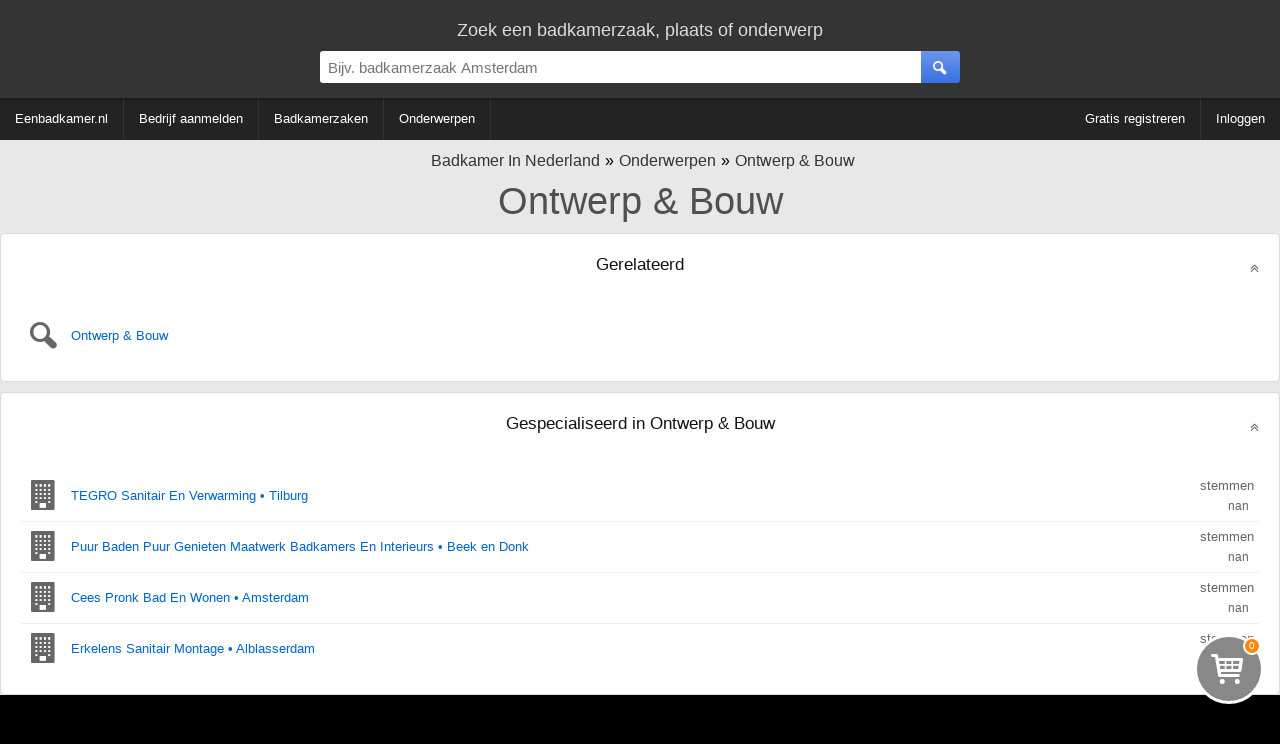

--- FILE ---
content_type: text/html; charset=utf-8
request_url: https://www.eenbadkamer.nl/onderwerpen/ontwerp--bouw
body_size: 10095
content:
<!DOCTYPE HTML><html lang="nl" xmlns="http://www.w3.org/1999/xhtml"><head><meta http-equiv="content-type" content="text/html; charset=UTF-8"><title>Ontwerp & Bouw | Badkamer in Nederland</title><meta name="description" content=""><meta name="keywords" content="badkamerzaak, badkamerzaken, Ontwerp &amp; Bouw | Badkamer in Nederland"><meta name="robots" content="noindex, nofollow" /><meta name="viewport" content="width=device-width, initial-scale=1, maximum-scale=5, user-scalable=1"/>
<link rel="shortcut icon" type="image/x-icon" href="/favicon.ico"><style type="text/css">
div.splash-container{background-image:url(/img.php?sourceImg=/img/splash.jpg&fp=1&norescale=1);background-size:cover;}
    
#breadcrumbs,.center-txt{text-align:center}.modern-container-splash,.modern-container-wide{min-width:700px;max-width:1400px;margin:auto}.hvc,.nav-bar .f-ri{align-content:center}.menubar-nav ul,.s-res ul,ul{list-style:none}@font-face{font-family:site-icons;src:url(/css/fonts/site-icons.woff2?78517551) format('woff2');font-display:auto;font-weight:400;font-style:normal}[class*=" icon-"]:before,[class^=icon-]:before{font-family:site-icons;font-style:normal;font-weight:400;speak:none;display:inline-block;text-decoration:inherit;width:1em;margin-right:.3em;text-align:center;font-variant:normal;text-transform:none;line-height:1em;margin-left:.2em}.b2,.r2{display:block}.link,.link-pure,a,div.left-nav a,div.right-nav a{text-decoration:none}.b2,.c2{width:300px}*,body{margin:0}.b2{height:250px}.c2,.d1{display:inline-block}.c2{height:600px}.d1{width:336px;height:280px}body,html{height:100%}img{border:0}body{background:#000;width:100%;padding:0;font-family:Arial;font-weight:300;font-size:16px}body>.wrapper{background:#e8e8e8}.link,.link-pure,a{cursor:pointer;color:#06C}b,strong{font-weight:600}input[type=password],input[type=text],select,textarea{padding:8px;border:1px solid #ddd;border-top:1px solid #ccc;background:#fff;border-radius:0;box-sizing:border-box;-webkit-box-sizing:border-box;-moz-box-sizing:border-box}.is-hidden{display:none}.link-contrast{color:#FFF}.link-contrast:hover{color:#fff}a:visited{color:#004D99}.link-pure:hover,.link:hover,a:hover{color:#0080FF}.btn-cancel:active,.link-pure:active,.link:active,a:active{color:#00A0FF}.nospacing{padding:0;margin:0}.clr{clear:both}body>footer.bottom{background:#000}.hvc{display:flex;justify-content:center;align-items:center}section.nav{margin-bottom:10px}#breadcrumbs{padding:10px 0 0;font-size:16px}#breadcrumbs div:not(:first-child) a:before{content:'\00BB';color:#000!important}#breadcrumbs.bc-dashboard a{color:#343434;padding-left:5px}#breadcrumbs.bc-dashboard a:hover{color:#08F}#breadcrumbs div{display:inline-block}header{position:relative;z-index:11;width:100%;background:#343434;color:#ddd}ul{margin:0;padding:0}.centered{text-align:center!important;margin:auto}.modern-container-splash{position:relative;height:750px}.nav-bar{background:#232323;color:#fff;margin-bottom:2px}.nav-bar .f-ri{margin:auto 0 auto auto;display:flex;align-items:center}.nav-bar .menu-header{display:inline-block;padding:0 40px 0 0}div.info-content p{margin:0;padding:5px 0}div.info-content{border-radius:5px;font-size:13px;color:#333;margin:0 0 2px;line-height:20px;border:1px solid #dadada;background:#fff}.info-content.noheading{padding:20px 0 0}div.block-styled,div.info-content{padding:0;margin-bottom:10px;position:relative;overflow:hidden;min-height:65px}div.info-content>:not(.dashboard-block-header):not(h1):not(h2):not(.wikified){border-color:#dadada;border-radius:5px 5px 3px 3px!important;border-width:0 1px 2px;padding:0 20px 20px}.info-content h2:not([data-minimize=false]),.splash-popular h2{cursor:pointer;overflow:hidden;text-overflow:ellipsis;width:calc(100% - 40px);white-space:nowrap}.info-content h2:not([data-minimize=false]):after,.splash-popular h2:after{font-family:site-icons;transition:.2s;position:absolute;right:20px;content:'\f102';font-size:14px;color:#666;margin-top:4px}.info-content h2:hover:after,.splash-popular h2:hover:after{color:#08F;text-shadow:1px 1px 3px rgba(127,127,127,.3)}.info-content h2:active:after,.splash-popular h2:active:after{color:#0DF;text-shadow:1px 1px 3px rgba(0,0,0,.1)}.info-content h2.minimized:after,.splash-popular h2.minimized:after{content:'\f103'}.block-styled{padding:20px 25px;background:#fff;box-shadow:0 2px 2px 0 rgba(0,0,0,.3);border-radius:5px}.top-bar{display:block;box-shadow:1px 1px 3px 1px rgba(0,0,0,.3);padding:20px 0 5px}.top-bar>div:first-child{font-size:18px}.top-bar-container{display:flex;align-items:center;padding:10px 0}.top-bar-container>*{flex:1}.top-bar-container>div:nth-child(1),.top-bar-container>div:nth-child(3){min-width:150px;max-width:25%}.top-bar-container .search-bar>div{display:flex;margin:auto;max-width:700px}.top-bar #page-search>div:first-child{display:flex;max-width:650px;margin:auto;align-items:center;justify-content:center}.top-bar #page-search>div:first-child>div:first-child{flex-grow:2}.top-bar #page-search input{width:100%}.top-bar #page-search .button{position:relative;top:50%;transform-style:preserve-3d;transform:translateY(-50%);-webkit-transform:translateY(-50%);-ms-transform:translateY(-50%)}.top-bar input{font-size:15px;border-radius:3px 0 0 3px!important}.top-bar>.modern-container-wide img{position:relative;top:3px}.top-bar .right-nav{padding-right:30px}div.right-nav>.user{margin-left:15px}.top-bar .icon{width:48px;height:48px}.search-bar div{position:relative}.search-bar .nav-btn{display:none!important}.search-bar .nav-btn>img{position:relative;top:.5em}.top-bar-container .search-bar>div>div:nth-child(1){flex:1}.top-bar-container .search-bar input{width:100%;box-sizing:content-box;padding:.5em;border:0;outline:0}.top-bar-container .user-bar{text-align:right}.top-bar-container .user-bar>div{padding:0 20px}.top-bar .logo{display:none;position:absolute;padding:14px 0 0 30px}.top-bar .nav-btn,.top-bar .search-btn{padding:0;margin:0;width:2.6em;height:100%;border:0;font-size:15px;box-sizing:content-box;text-align:center;position:relative;display:flex;align-content:center;align-items:center;justify-content:center;cursor:inherit}.top-bar .nav-btn{border-radius:3px 0 0 3px;flex:0;position:absolute;top:0}.f-ri .collapsible>span,.menubar-nav ul{align-items:center;align-content:center}.top-bar .search-btn{border-radius:0 3px 3px 0}.ago,.info-content>h2,.noselect,.noselect-all,.noselect-all *,input[type=button]{cursor:default}.ago,.info-content>h2,.noselect,.noselect-all,.noselect-all *,i[class^=icon],input[type=button]{-webkit-touch-callout:none;-webkit-user-select:none;-khtml-user-select:none;-moz-user-select:none;-ms-user-select:none;user-select:none;outline:0}.noselect-all a{cursor:pointer}.two-col-ll-wrapper{float:left;width:100%}.two-col-ll-column-inner{margin-right:400px}.two-col-ll-column-outer{width:400px;float:right;margin-left:-400px;background:#fff;border-radius:0 5px 0 0}.button:hover,button:not(:disabled):hover,input[type=button]:hover:not(:disabled),input[type=reset]:hover:not(:disabled),input[type=submit]:hover:not(:disabled){color:#fff;cursor:pointer;background:#6BA2FD;background:linear-gradient(to bottom,#6BA2FD 0,#4381FA 100%)}.button:active,button:not(:disabled):active,input[type=button]:active:not(:disabled),input[type=reset]:active:not(:disabled),input[type=submit]:active:not(:disabled){box-shadow:0 1px 3px 0 rgba(0,0,0,.3) inset;color:#fff;background:#4b82ea;background:linear-gradient(to bottom,#4b82ea 0,#2361dd 100%)}.button,button,input[type=button],input[type=reset],input[type=submit]{color:#fff;margin:10px 0 0;padding:8px 20px;border-radius:3px;font-size:12px;box-shadow:none;background:#6a96ed;background:linear-gradient(to bottom,#6a96ed 0,#3a71e0 100%);font-weight:400;border:1px solid rgba(0,0,0,.1)}.button:visited{color:#fff}.btn-inline{display:inline-block;width:auto}input.btn-inline{margin:3px}.btn-cancel{background:0 0;border:none}.btn-cancel:hover{background:0 0;cursor:pointer}.menubar{min-width:700px;width:auto!important;line-height:60px;min-height:60px;height:60px}div.right-nav>.btn{display:inline-block;text-align:center;padding:0 7px}div.right-nav>.user{display:inline-block;height:40px;z-index:1}div.left-nav>.btn{line-height:60px;display:inline-block;text-align:center;padding:0 5px;vertical-align:top;white-space:nowrap}div.right-nav{position:absolute;right:0;width:auto}div.left-nav{float:left}div.left-nav a{font-size:15px}div.right-nav a{font-size:14px;font-weight:300}.menubar-nav .f-ri>li>div,.menubar-nav>.f-ri .f-l div a,.menubar-nav>ul>li>div>a{color:#fff}.menubar-nav .f-ri>li>div:hover{color:#08F}.menubar-nav{display:block}.menubar-nav ul ul{display:none}.menubar-nav ul ul ul{max-height:400px;overflow-y:auto;overflow-x:hidden}.menubar-nav ul li:hover div>ul{display:table-cell;vertical-align:bottom;list-style:none;padding:0;margin:0}.menubar-nav>ul{padding:0;width:100%}.menubar-nav ul{z-index:10;position:relative;display:flex}.menubar-nav ul:after{content:"";clear:both;display:block}.menubar-nav>ul li ul li a{padding:6px 10px!important}.menubar-nav .f-ri>div.collapsible,.menubar-nav li.f-r:last-child>div>a,.menubar-nav>ul>li.f-ri:not(:last-child)>div>a,.menubar-nav>ul>li:first-child>div>a,.menubar-nav>ul>li:not(:first-child):not(:last-child)>div>a{padding-right:15px}.menubar-nav .f-ri>:last-child,.menubar-nav .f-ri>li:first-child>div,.menubar-nav li.f-r:last-child div.collapsible,.menubar-nav>ul>li:not(:first-child)>div>a{padding-left:15px}.menubar-nav .f-ri>li>div>a,.menubar-nav>ul>li>div,.menubar-nav>ul>li>div a{line-height:42px}.menubar-nav>ul>li.f-ri:not(:last-child):after,.menubar-nav>ul>li:not(:nth-child(n+5)):not(:last-child):after{position:relative;content:"";display:block;width:1px;height:100%;background:#333}.menubar-nav ul ul,.menubar-nav>ul .f-ri ul:not:last-child{width:calc(100% + 15px)}.menubar-nav>ul>.f-ri>li:first-child .collapsible{height:100%;position:relative}.f-ri .collapsible>span{height:100%;position:relative;display:flex}.menubar-nav>ul>.f-ri>li,.menubar-nav>ul>li{height:42px;display:flex;align-items:center;align-content:center}.menubar-nav ul li{cursor:pointer;color:#fff;font-size:10pt;font-weight:400;position:relative}.menubar-nav>ul>.f-ri>li:hover,.menubar-nav>ul>li:hover{color:#08f;background:0 0}.menubar-nav ul ul li:hover{background:#16b;background:linear-gradient(top,#16b 0,#17c 40%);background:-moz-linear-gradient(top,#16b 0,#17c 40%);background:-webkit-linear-gradient(top,#16b 0,#17c 40%)}.menubar-nav ul ul li:hover>a{color:#fff!important}.menubar-nav ul li>div>a{display:block;padding:0;text-decoration:none}.menubar-nav ul>li:hover>div>a{color:#08F}.menubar-nav .f-ri>a span,.menubar-nav>.f-ri div a,.menubar-nav>ul a{color:#FFF}.menubar-nav .f-ri>li>div a:hover span,.menubar-nav>.f-ri .f-l div a:hover,.menubar-nav>ul>li>div>a:hover{color:#08F}.menubar-nav li.desc{color:#666;padding:0 10px;cursor:default}.menubar-nav li.desc:hover{background:inherit}.menubar-nav ul ul{left:-15px;box-shadow:0 0 2px 0 rgba(0,0,0,.3);background:#fff;border-radius:0;padding:0;position:absolute;top:100%}.menubar-nav ul ul li{text-align:left;float:none;position:relative;white-space:nowrap;font-size:10pt;padding:0}.menubar-nav ul ul li a{color:#000;line-height:30px;text-overflow:ellipsis;overflow:hidden;border-top:1px solid #FEFEFE;border-bottom:1px solid #FAFAFA}.menubar-nav ul ul li a:hover{color:#fff!important;border-top:1px solid #16b;border-bottom:1px solid #16b}.menubar-nav ul ul ul{position:absolute;left:100%;top:0}.info-content .nav-menu{margin:-8px 0 4px}.nav-menu a{text-decoration:none!important}.nav-menu a span{padding-left:5px}.nav-menu-top{margin-top:5px;margin-bottom:5px}.s-res ul{padding:0;margin:0;position:absolute;width:calc(100% - 39px);z-index:12;background:#fff;box-shadow:1px 1px 2px 0 rgba(0,0,0,.3)}@media (max-width:1280px){div.left-nav>.btn{padding:0 2px}div.left-nav a,div.left-nav li{font-size:13px}div.right-nav a{font-size:11px}.arrow-small{font-size:7px}.menubar{min-width:inherit}.menubar>.right-nav>div:not(.searchbox){display:none}}.ad-slot-1{text-align:center;margin:auto}@media (max-width:1024px){div.left-nav>.btn{padding:0 2px}div.left-nav a,div.left-nav li,div.right-nav a{font-size:11px}div.container{width:99%}.arrow-small{font-size:7px;margin-left:0}.menubar{min-width:inherit!important}.menubar>.right-nav>div:not(.searchbox){display:none}}.b3ad ins{width:336px;height:280px;margin:auto}.ad-slot-1{width:336px;max-height:280px;padding:35px 0}@media (max-width:800px){.menubar-nav .f-ri>li>div,.menubar-nav .f-ri>li>div>a>span,.menubar-nav li>div>span,.menubar-nav>.f-ri .f-l div a,.menubar-nav>ul>li>div>a{color:#000}.menubar-nav .collapsible ul>li{position:relative}.menubar-nav .collapsible ul>li:before{position:absolute;left:0;width:5px;height:100%;background:#08F;display:block;content:""}div.collapsible.down{color:#fff;background:#08f}.menubar-nav ul,.menubar-nav ul ul li:hover{background:#fff}.menubar-nav .collapsible.down>span{color:#fff}div.collapsible.down ul{display:block;box-shadow:0 2px 13px 0 rgba(0,0,0,.6)}div.collapsible.down:hover ul{display:block}.menubar-nav>ul li:not(:first-child){clear:both}.menubar-nav .f-ri{float:none!important;clear:both;display:block}.menubar-nav ul li{padding-left:0!important;float:none;color:#000;font-size:11pt}.menubar-nav ul li div span{padding-left:1em}.menubar-nav ul li a{color:#000!important;padding:0!important}.top-bar input{border-radius:0!important}.menubar-nav>ul>.f-ri>li:not(:last-child):after,.menubar-nav>ul>li:not(:nth-child(n+3)):not(:last-child):after{display:none}.menubar-nav>ul>li{padding:0;position:relative}.menubar-nav>ul>li:not(:last-child){padding-right:0}.menubar-nav>ul ul li a{border-bottom:1px solid #ccc;line-height:40px}.menubar-nav>ul ul li a:last-child{border:0}.menubar-nav>ul ul{border-top:1px solid #666}.menubar-nav>ul ul>li{padding:0 5px}.menubar-nav ul ul li{white-space:normal;max-width:none;padding:0}.menubar-nav ul li:hover{cursor:pointer}.menubar-nav ul:hover .collapsible.down ul{display:block}.menubar-nav ul li:hover div>ul,.menubar-nav ul:hover ul{display:none}.menubar-nav ul li:not(:last-child){border-bottom:1px solid #aaa}.top-bar-container .search-bar>div{margin:inherit!important;max-width:none}.menubar-nav div.collapsible:not(.down):after,.menubar-nav ul li .collapsible.down:after{font-family:site-icons;position:absolute;right:0;top:0;margin-right:1em}.top-bar .user a:first-child,.top-bar .user a:first-child *{display:inline-block}.nav-bar,.top-bar .user *,.top-bar-container>div:first-child,.user-bar{display:none}.search-bar{padding:0 5px}.top-bar .right-nav{padding-right:15px}.search-bar .nav-btn{display:inline-block!important;float:left}.top-bar-container .search-bar input{width:calc(100% - 3.6em);float:right}.s-res a.cont{padding:0 10px}.s-res ul{width:100%}.menubar-nav ul{display:inherit;color:#000;box-shadow:0 0 3px 0 #000}.menubar-nav .arrow-down,.subbar,.subbar label{display:none}.menubar-nav{-moz-user-select:none;user-select:none;-ms-user-select:none;-webkit-user-select:none}.menubar-nav ul ul li a{font-size:11pt}#breadcrumbs>div a,.subbar i[class*=icon-]:before{font-size:12px}.menubar-nav ul ul li a:hover,.menubar-nav>ul>li>div.collapsible:hover:not(.down):after{color:#08e!important}.menubar-nav div.collapsible,.menubar-nav ul li>div{width:100%;line-height:3em}.menubar-nav div.collapsible:not(.down):after{content:"\f103";color:#000}.menubar-nav ul li .collapsible.down:after{content:'\f102';color:#fff}.menubar-nav>ul>.f-ri>li:last-child,.menubar-nav>ul>.f-ri>li:not(:last-child),.menubar-nav>ul>li:not(:first-child):not(:last-child){padding-right:0}.subbar{width:40px}#breadcrumbs>div a:after{font-size:12px;display:block}div.left-nav>.btn{padding:0}.dashboard .info-content,.dashboard div.ad-block>*{padding:0!important}div.left-nav a,div.left-nav li,div.right-nav a{font-size:11px}.modern-container>.f-l,.modern-container>.f-r{width:auto;float:none!important}.modern-container-wide{width:100%;min-width:inherit}.dashboard-block-header,.gmaps-container>div.info,.splash-container .noise,.two-col-ll-column-outer,div.info-content,div.splash-container{border-radius:0!important}div.info-content{border-radius:0;border:0}.container,.menubar{min-width:inherit!important}.menubar>.right-nav>div:not(.searchbox){display:none}.b3ad ins{width:300px;height:300px}.two-col-ll-column-inner .info-content,.two-col-ll-column-outer .info-content{margin-left:2px!important}.two-col-ll-wrapper{float:none!important}.two-col-ll-column-inner{margin-right:0}.two-col-ll-column-outer{float:none;margin-left:0;width:100%}.gmaps-container{height:350px}.gmaps-container img.map{clip:inherit;width:100%;height:350px}.dashboard{width:100%}.dashboard>div{width:100%!important;clear:both!important}.dashboard>div:nth-child(1)>div{margin-right:0!important}.dashboard>div:nth-child(3)>div{margin-left:0!important}.dashboard .best-rated .f-l>div>div>div{margin-bottom:10px;display:block}}.modern-container{max-width:1400px}.modern-container>.f-l{width:60%;text-align:center}.modern-container>.f-r{width:40%}.modern-container h1,.modern-container h2{font-weight:300}.modern-container h1,.modern-container-wide h1{font-size:38px;color:#505050;text-align:center;padding:10px 0;font-weight:400}
div.info-content > div.content.article {
	padding: 10px 30px 30px!important; 
}

.subject-splash {
	width: 50%;
	float:right;
}
.subject-text,.excerpt {
	width: calc(50% - 30px);
	float: right;	
	padding: 0px 30px 20px 0;
}
.subject-text {
	min-width: 320px;
}

.subject-splash {
	text-align: right;

}
.subject-splash > img {
	max-width: 100%;
	max-height: 300px;	
}

.excerpt .nextline{color: #888;}
.excerpt .tease {color: #AAA;}

.excerpt,.subject-text > p:first-child {
	font-size: 14pt;
}



.excerpt .nextline,.subject-text {
	font-size: 10pt;
}


.product-list {
	display: flex;
	flex-wrap: wrap;
	justify-content: flex-start;
}

.filter-options-content {
	margin-bottom: 10px;
	position: relative;
}

.filter-options .ui-slider { 
	width: calc(100% - 27px);
	margin: 5px 0 10px 5px;
}

div > div.page-products {
	display: inline-block;
	width: calc(80% - 10px);
	max-width: calc(100% - 200px - 10px);
	min-width: auto;
	padding: 0;
	margin:0;
}

div.page-products .f-r:first-child {
	position: absolute;
	right: 0;
	top: 5px;
}

h2 {
	font-weight: 400;
	margin-bottom: 1em;
}

div.filter-options {
	vertical-align: top;
	justify-content: space-between;
	margin: 0 10px 10px 0;

	width: 20%;
	min-width: 200px;
	display: inline-block;
	position: relative;
}

.filter-options .filter-options-content {
	padding: 0;
	background: linear-gradient(90deg, #fcfcfc, #fafafa 10%, #fafafa 80%, #fcfcfc 95%);
	box-shadow: 1px 1px 1px 0px rgba(0,0,0,.2);
	border-radius: 5px;
}

.filter-options-content.cats {
	background: #05A;
	color: #fff;
} 
.cats ul.values li:not(.switch) > a{
	font-size: 15px;
}
.cats ul.values li > a{
	color: #fff; 
}
.cats ul.values li > a:hover{
	color: #ddd;
}
.filter-options-content.cats div label.expanded {
	border-bottom: 1px solid #049;
}

div > div.filter-options.is-hidden{
	display: none;
}

.filter-options label {
	display: block;
	width: calc(100% - 2em);
	font-weight: 400;
	font-size: 14px;
	
	white-space: nowrap;
	min-width: 20px;
	text-overflow: ellipsis;
	overflow: hidden;
	
	cursor: pointer;
	padding:1em;
}

.page-options {
	display: none;
	min-width: 200px;
	width: auto;
	position: absolute;
	padding: 20px;
	line-height: 20px;
	background: #fff;
	box-shadow: 1px 1px 2px 0 rgba(0,0,0,.2);
	right: 0;
}

.btn-filter-hide {
	display: block!important;	
	padding: 1px 2px !important;
	font-size: 10px!important;
	margin-top: 0!important;
	border-radius: 1em !important;
	color: #fff!important;
	text-align:center;
	width: 60px!important;
	min-width: auto!important;
	min-height: auto!important;
	margin-bottom: 1em!important;
}

.filter-options label:not(.expanded):after {
	content: "\25BE";
	position: absolute;
	right: 1em;
	margin-top: -3px;
}

.filter-options hr {
	margin: 8px 12px 8px 0;
	height: 1px;
	border: none;
}
.filter-options label.expanded:after {
	content: "\25B4";
	position: absolute;
	right: 1em;
	margin-top: -3px;
}

.filter-options-content div:last-child .filter-content {
	padding-bottom: 10px;
}

.filter-options-content div:not(:last-child) label {
	border-bottom: 1px solid #eee;
}

.filter-options-content div label.expanded {
	border-bottom: 1px solid #eee;
	margin-bottom: 10px;
}

.filter-options label:hover {
	color: #08F;
}

.filter-options label:active {
	color: #9DF;
}

.filter-options .filter-content {
	display: none;
	
	padding-left: 1em;
	line-height: 22px;
}

.filter-options .filter-content.show {
	display: block;
}

ul.values {
	line-height:24px; 
}

.filter-options ul.values a.active {
	font-weight: 500;
	color: #000;
}

.filter-options ul.values a.inactive {
	cursor: default;
	color: rgba(0,0,0,0.5);
	text-decoration: line-through;
}


div.filter-content a {
	font-size: 13px;
	display:block;
	white-space: nowrap;
	overflow: hidden;
	text-overflow: ellipsis;
}

.pages {
	background: #fff;
}

.pages:nth-child(n + 2) { 
	border-radius: 5px 5px 0 0;
	padding-top: 30px;
}

.pages:nth-child(n + 4) { 
	border-radius: 0 0 5px 5px;
	padding-bottom: 30px;
	margin-bottom: 10px;

}


.pages a {
	display: inline-flex;
	width: 30px;
	height: 30px;
	margin: 0 5px 0 0;
	justify-content: center;
	align-content: center;
	align-items: center;
	border: 2px solid #DDD;
	color: #888;
}

.product-list {
	background: #fff;
}
.product-list a img {
	z-index: 1;
	position: absolute;
	transition: opacity 1s;
}

img.alt {
	opacity: 0;
}
.product-list a.img-toggle:hover img:not(.alt) {
	transition-delay: .25s;
}
.product-list a.img-toggle:hover img,.product-list a.img-toggle img:nth-child(2n) {
	opacity: 0;
}
.product-list a.img-toggle img,.product-list a.img-toggle:hover img:nth-child(2n) {
	opacity: 1;
}

/*
img.alt.alt-fade {
	opacity: 1;
	
	animation: fadeOut 1 1s;
	animation-delay: .25s;
	animation-fill-mode: forwards;
}*/
div.rated {
	text-align: left;
}

span.cnt {
	margin-left: 10px;
	padding: 2px;
	font-weight: 400;
	font-size: 10px;
	text-align: center;
	line-height: 13px;
	width: 13px;
	display: inline-block;
	color: #4381FA;
	
	position: absolute;
	right: 10px;

	border-radius: 13px;
	border: 1px solid #eee;
	background: #DDD;
	color: #000;
}

ul.values li a:hover span.cnt,ul.values li a.active span.cnt { 
	background: #4381FA;
	border-color: #5391FF;
	color: #fff;
}
ul.values li a.active:hover span.cnt:after {
	left: -1px;
	top: -1px;
	border-radius: 15px;
	position:absolute;
	display:block;
	font-size: 10px;
	width: 13px;
	line-height: 13px;
	padding: 2px;
	content: '✖';
	color: #fff;
	background: #f00;
	border: 1px solid #f00;
}

@keyframes fadeIn {
	0% {
		opacity: 0;
	}	
	100% {
		opacity: 1;
	}
}

@keyframes fadeOutTeaserMore {
	0% {
		opacity: 1;
	}	
	100% {
		opacity: .2;
	}
}

.pages a:hover {
	border-color: #4381FA;
	color: #4381FA;
}
.pages a:active {
	background: #4381FA;
	color: #fff;
}

.pages a.active {
	color: #FFF;
	border-color: #5391FF;
	background: #4381FA;
	cursor: default;
}

.product-list .product-thumb {
	height: 180px;
	display: flex;
	align-items:center;
	align-content:center;
	justify-content: center;
}

.product-list a:hover .product-thumb {
	height: auto;
	min-height: 180px;
}

.product-list a:active .product-thumb {
	opacity: .6;
} 

.product-list a {
	color: #333;
	text-align: center;
	width: calc(25% - 80px); /*remove padding*/
	/*padding: 10px 20px;*/
	margin: 10px 20px;
	padding: 0 20px;
}

/*.product-list a .product-thumb {
	transition: padding .2s linear, height .2s linear;
}*/

.product-list .product-thumb img {
	max-height: 140px;
	max-width: 160px;
}

.product-list a.teased .desc {
	max-height: 180px;
	background-image: linear-gradient(#333 60%, rgba(0,0,0,0.8) 90%, rgba(0,0,0,0.1));
	animation: fixcolor .0s linear .6s forwards;
	padding-bottom: 8px;
	margin-bottom: 0;
}

.product-list a.teased .teaser-more {
	transform: rotateX(180deg);
}

.more {
	display: block;
	text-shadow: none;
	color: transparent;
	margin: 5px 0;
	font-weight: 400;
}

.teaser-more:hover {
	background: #4381FA;
	color: #fff;
	box-shadow: 0px 0px 2px 0 rgba(0,0,0,0.2);
	opacity: 1 !important;
}

.ui-widget-header {
	width:100%;
	background: repeating-linear-gradient(45deg, #EFEFEF 0px, #EFEFEF 9px, #CCC 10px, #CCC 19px)!important;
	
	animation:  sliderRange 100s linear infinite;
}

@keyframes sliderRange {
	0% { background-position-x: 0px }
	100% { background-position-x: 1080px }
}

.product-list a:hover .teaser-more {
	opacity: 1;
	animation: fadeOutTeaserMore 3s .5s 1 forwards;
}
.teaser-more {
	opacity: 0;
	position: relative;
	display: inline-block;
	padding: 3px;
	border-radius: 100%;
	color: #222;
	width: 16px;
	height: 16px;
	line-height: 16px;
	text-shadow: 0px 0px 3px #aaa;
	background: #DDD linear-gradient(45deg, #EEE 20%, #DDD 80%);
	top: -24px;
}

span[data-product=price] {
	top: -24px;
	position: relative;
		
}
.teaser-more i:before {
	padding: 0;
	margin: 0;
}


@keyframes fixcolor {
	0%{
	}
	100%{
		background-image: linear-gradient(#333,#333);
	}
}


.product-list a .desc {
	min-height: 70px;
	max-height: 70px;
	content: "";
	padding: 0;
	margin-bottom:8px;

	background-image: linear-gradient(#666 60%, rgba(0,0,0,0.2) 75%, #FFF);
	
    text-overflow: ellipsis;
    content: "";

    
	color: transparent;
	background-clip: text;
	-webkit-background-clip: text;
	
	transition: max-height .6s linear, padding-bottom .6s linear, margin-bottom .6s linear, background .6s linear, background-image .6s linear;
	transition-delay: 0;
	text-align:left;
	font-size: 13px;
	
}

span[data-product=articlename] {
	display: block;
	text-align: left;

    text-overflow: ellipsis;
    white-space: nowrap;
    overflow: hidden;
	width: 100%;
	
	font-size: 15px;
	
}

span[data-product=price] {
	display: block;
	text-align: right;
	font-size: 18px;
	font-weight: 500;	
} 

.results {
	font-size: 24px;
}

@media (max-width: 1280px) {
	.product-list a {
		width: calc(33% - 80px); /*remove padding*/
	}
	
}
@media (max-width: 1024px) {
	.product-list a {
		width: calc(50% - 80px); /*remove padding*/
	}

	.teaser-more {
		top: -24px;
	}
	span[data-product=price] {
		position: relative;
		top: -24px;
	}
}

@media (max-width: 768px) {
	.desc {
		height: 24px;
		min-height: auto!important;  
	}

	span[data-product=delivertime] {
		display: block;
		white-space: nowrap;
		overflow: hidden;
		text-overflow: ellipsis;
	}

	span[data-product=price] {
		position: relative;
		top: 0;
	}
	.teaser-more {
		display: none;
		top: 0;
	}

	.product-list a {
		width: calc(50% - 32px); /*remove padding*/
		border: 1px double #ddd;
		margin: 5px;
		padding: 10px;
	}
	
	.product-list .product-thumb img {
		max-width: 130px;
	}	
	
	.product-list a .desc {
		color: #333;	
	}
	.product-list a .desc .txt {
		display: none;
	} 
	

	div > div.filter-options {
		display: none;
	}

	div > div.filter-options.is-hidden {
		position: absolute!important;
		display: block!important;
		z-index: 10!important;	
		width: 75%!important;
		min-width: 300px!important;
		background: rgba(255,255,255,0.9)!important;
		opacity:1!important;
	}
	
	
	div > div.page-products {
		width: 100%;
		max-width: 100%;
	}
}

@media (max-width: 420px) {
	.product-list a {
		width: calc(100% - 26px); /*remove padding*/
		border-width: 0px;
		margin: 2px;
		padding: 10px;
	}
}.dashboard{margin-top:10px;width:100%}.dashboard>div{width:33.33%;float:left}.dashboard:not(:nth-child(3))>div:nth-child(1)>div{margin-right:10px}.dashboard>div:nth-child(3)>div{margin-left:10px}.dashboard p{padding:0}.dashboard .ad-block{padding:10px 0!important;line-height:initial;border-radius:0!important}.dashboard .ad-block,.dashboard .ad-block>div{display:flex;align-items:center;align-content:center;text-align:center;margin:auto}ul.padded-li li{padding:5px 0}.dashboard .splash-popular>div>.f-l{width:50%}.popular-container{border-radius:3px;margin:0 20px 10px;overflow:hidden}.dashboard .splash-popular{border-radius:5px 5px 0 0}.dashboard .block-styled h2{font-size:18px;font-weight:300}.block-styled h2,.info-content h1,.info-content h2{border:none;text-align:center;text-shadow:none;color:#111;padding:20px;z-index:8}.block-styled h2,.info-content h2{font-size:13pt;font-weight:400}.info-content h1{font-size:38px}div.dashboard-block-header{padding:0;width:2px;border-radius:5px 0 0 5px;height:100%;position:absolute;z-index:2}div.dashboard-block-header.green{background-color:#1B6}div.dashboard-block-header.red{background-color:#C77}div.dashboard-block-header.blue{background-color:#17B}div.dashboard-block-header.purple{background-color:#92B}div.dashboard-block-header.yellow{background-color:#FF5}div.dashboard-block-header.orange{background-color:#F96}div.dashboard-block-header.cyan{background-color:#8ED;border-color:#9FE}div.dashboard-block-header.indigo{background-color:#407;border-color:#508}.flash-container{animation:flash 2s ease-out}@keyframes flash{0%{box-shadow:2px 2px 3px 1px #00F,-2px -2px 3px 1px #00F}100%{box-shadow:0 0 10px 5px rgba(255,250,245,1)}}.dashboard .pop-one .dashboard-splash-buttons{text-shadow:1px 0 3px #000;height:200px;max-width:100%}.dashboard .splash-popular .pop-one{font-size:16pt;width:50%;float:left;height:200px;position:relative}.dashboard .splash-popular .pop-one.full{width:100%}.dashboard .splash-popular .pop-two{font-size:15pt;height:100px;width:100%;position:relative}.dashboard .splash-popular .pop-two.full{height:200px}.dashboard .splash-popular .pop-three{font-size:14pt;height:100px;width:100%;position:relative}.dashboard .splash-popular .pop-one .number-container{height:200px;width:100%;color:rgba(255,255,255,.6);font-size:100pt;position:absolute;z-index:1;top:0}.dashboard .splash-popular .pop-two .number-container{height:100px;width:100%;color:rgba(255,255,255,.6);font-size:40pt;position:absolute;z-index:1;top:15px;margin-left:5px;margin-top:5px}.dashboard .splash-popular .pop-three .number-container{height:100px;width:100%;color:rgba(255,255,255,.6);font-size:30pt;position:absolute;z-index:1;top:15px;text-align:right;right:10px}.dashboard .dashboard-splash-buttons>div>div{text-align:center;color:#fff;text-shadow:1px 0 3px #000;width:100%;overflow:hidden;text-overflow:ellipsis}.dashboard .dashboard-splash-buttons{position:relative;height:100px;display:table;z-index:2;width:100%}.dashboard .splash-popular .pop-one:active .noise,.dashboard .splash-popular .pop-three:active .noise,.dashboard .splash-popular .pop-two:active .noise{background:rgba(255,255,255,.1)}.pop-one:active,.pop-two:active,pop-three:active{text-shadow:1px 1px 1px #000;box-shadow:0 5px 15px 3px rgba(0,0,0,.6) inset}.dashboard .splash-popular .pop-two.full .dashboard-splash-buttons{height:200px}.dashboard-splash-buttons:hover{cursor:pointer}.pop-one .noise,.pop-three .noise,.pop-two .noise{background:rgba(0,0,0,.5)}.pop-one:hover .noise,.pop-three:hover .noise,.pop-two:hover .noise{background:rgba(0,0,0,.2)}.dashboard .dashboard-splash-buttons>div{position:relative;display:table-cell;vertical-align:middle;max-width:100px;overflow:hidden}@media (max-width:800px){.dashboard .info-content,.dashboard div.ad-block>*{padding:0!important}.dashboard{width:100%}.dashboard>div{width:100%!important;clear:both!important}.dashboard>div:nth-child(1)>div{margin-right:0!important}.dashboard>div:nth-child(3)>div{margin-left:0!important}.dashboard .best-rated .f-l>div>div>div{margin-bottom:10px;display:block}}.dashboard{margin-top:10px;width:100%}.dashboard>div{width:33.33%;float:left}.dashboard:not(:nth-child(3))>div:nth-child(1)>div{margin-right:10px}.dashboard>div:nth-child(3)>div{margin-left:10px}.dashboard p{padding:0}.dashboard .ad-block{padding:10px 0!important;line-height:initial;border-radius:0!important}.dashboard .ad-block,.dashboard .ad-block>div{display:flex;align-items:center;align-content:center;text-align:center;margin:auto}ul.padded-li li{padding:5px 0}.dashboard .splash-popular>div>.f-l{width:50%}.popular-container{border-radius:3px;margin:0 20px 10px;overflow:hidden}.dashboard .splash-popular{border-radius:5px 5px 0 0}.dashboard .block-styled h2{font-size:18px;font-weight:300}.block-styled h2,.info-content h1,.info-content h2{border:none;text-align:center;text-shadow:none;color:#111;padding:20px;z-index:8}.block-styled h2,.info-content h2{font-size:13pt;font-weight:400}.info-content h1{font-size:38px}div.dashboard-block-header{padding:0;width:2px;border-radius:5px 0 0 5px;height:100%;position:absolute;z-index:2}div.dashboard-block-header.green{background-color:#1B6}div.dashboard-block-header.red{background-color:#C77}div.dashboard-block-header.blue{background-color:#17B}div.dashboard-block-header.purple{background-color:#92B}div.dashboard-block-header.yellow{background-color:#FF5}div.dashboard-block-header.orange{background-color:#F96}div.dashboard-block-header.cyan{background-color:#8ED;border-color:#9FE}div.dashboard-block-header.indigo{background-color:#407;border-color:#508}.flash-container{animation:flash 2s ease-out}@keyframes flash{0%{box-shadow:2px 2px 3px 1px #00F,-2px -2px 3px 1px #00F}100%{box-shadow:0 0 10px 5px rgba(255,250,245,1)}}.dashboard .pop-one .dashboard-splash-buttons{text-shadow:1px 0 3px #000;height:200px;max-width:100%}.dashboard .splash-popular .pop-one{font-size:16pt;width:50%;float:left;height:200px;position:relative}.dashboard .splash-popular .pop-one.full{width:100%}.dashboard .splash-popular .pop-two{font-size:15pt;height:100px;width:100%;position:relative}.dashboard .splash-popular .pop-two.full{height:200px}.dashboard .splash-popular .pop-three{font-size:14pt;height:100px;width:100%;position:relative}.dashboard .splash-popular .pop-one .number-container{height:200px;width:100%;color:rgba(255,255,255,.6);font-size:100pt;position:absolute;z-index:1;top:0}.dashboard .splash-popular .pop-two .number-container{height:100px;width:100%;color:rgba(255,255,255,.6);font-size:40pt;position:absolute;z-index:1;top:15px;margin-left:5px;margin-top:5px}.dashboard .splash-popular .pop-three .number-container{height:100px;width:100%;color:rgba(255,255,255,.6);font-size:30pt;position:absolute;z-index:1;top:15px;text-align:right;right:10px}.dashboard .dashboard-splash-buttons>div>div{text-align:center;color:#fff;text-shadow:1px 0 3px #000;width:100%;overflow:hidden;text-overflow:ellipsis}.dashboard .dashboard-splash-buttons{position:relative;height:100px;display:table;z-index:2;width:100%}.dashboard .splash-popular .pop-one:active .noise,.dashboard .splash-popular .pop-three:active .noise,.dashboard .splash-popular .pop-two:active .noise{background:rgba(255,255,255,.1)}.pop-one:active,.pop-two:active,pop-three:active{text-shadow:1px 1px 1px #000;box-shadow:0 5px 15px 3px rgba(0,0,0,.6) inset}.dashboard .splash-popular .pop-two.full .dashboard-splash-buttons{height:200px}.dashboard-splash-buttons:hover{cursor:pointer}.pop-one .noise,.pop-three .noise,.pop-two .noise{background:rgba(0,0,0,.5)}.pop-one:hover .noise,.pop-three:hover .noise,.pop-two:hover .noise{background:rgba(0,0,0,.2)}.dashboard .dashboard-splash-buttons>div{position:relative;display:table-cell;vertical-align:middle;max-width:100px;overflow:hidden}@media (max-width:800px){.dashboard .info-content,.dashboard div.ad-block>*{padding:0!important}.dashboard{width:100%}.dashboard>div{width:100%!important;clear:both!important}.dashboard>div:nth-child(1)>div{margin-right:0!important}.dashboard>div:nth-child(3)>div{margin-left:0!important}.dashboard .best-rated .f-l>div>div>div{margin-bottom:10px;display:block}}</style></head>
<body itemscope itemtype="http://schema.org/WebPage" class=" dashboardBody dashboardBody">
    <div class="wrapper">
<header>

    <div class="top-bar">
        <div class="centered">
        <label for="search-box">Zoek een badkamerzaak, plaats of onderwerp</label>
        </div>
        <div class="top-bar-container">
            <div><!--flex placeholder --></div>
            <div class="search-bar">
                
                <div>
                    <div>
                        <div class="button nav-btn"><img src='/img/icons/16x16/menu.png' alt='menu'/></div>
                                                
                        <input type="text" id="search-box" name="search-box" placeholder="Bijv. badkamerzaak Amsterdam" />
                        <div class="is-loader"></div>    
                    </div>
                    <div>
                        <div class="button search-btn">
                            <i class="icon-search"></i>
                            </div>    
                    </div>
                </div>
                <div class="s-res"><ul class="block-styled"></ul>
                </div>
            </div>
            <div class="user-bar">
                           </div>
        </div>
        
        <div class="logo">
            <a href="/"><img src="/img/bd-small.png" alt="logo" /></a>
        </div>
    </div>
</header>
<div class="nav-bar">
    <div class="modern-container-wide">
        <nav class="menubar-nav">
            <ul>
                <li><div>
                    <a href='/'><span>Eenbadkamer.nl</span></a>
                </div>
                </li>
                
                                
                <li><div><a href='/add'><span>Bedrijf aanmelden</span></a></div></li>
                <li><div><a href='/dashboard'><span>Badkamerzaken</span></a></div></li>
                <li><div><a href='/onderwerpen'><span>Onderwerpen</span></a></div></li>
                    
                                        <li class='f-ri'><div><a href='/register'><span>Gratis registreren</span></a></div></li>
                        <li class='f-r'><div><a href='#login'><span>Inloggen</span></a></div></li>
                    

            </ul>
        </nav>
    </div>
        
</div>



        <script type="text/javascript">
	var subject_name = "ontwerp+%26+bouw";
</script>

<section>
<div class="nav-menu">
<div class='txt-center'>    <nav class='nav-menu'>
        <div id='breadcrumbs' class='bc-dashboard' itemscope itemtype="http://schema.org/BreadcrumbList">
        <div itemprop="itemListElement" itemscope itemtype="http://schema.org/ListItem"><meta itemprop="position" content="1" /><a itemprop="item" href='/dashboard' class='home' title="Badkamerzaken in Nederland" ><span itemprop="name">Badkamer In Nederland</span></a></div><div itemprop="itemListElement" itemscope itemtype="http://schema.org/ListItem"><meta itemprop="position" content="2" /><a itemprop="item" href='/onderwerpen' title="Meer onderwerpen" ><span itemprop="name">Onderwerpen</span></a></div><div itemprop="itemListElement" itemscope itemtype="http://schema.org/ListItem"><meta itemprop="position" content="3" /><a itemprop="item" href='/onderwerpen/ontwerp--bouw' title="Ontwerp & Bouw" ><span itemprop="name">Ontwerp & Bouw</span></a></div>                
            <div class='clr'></div>
        </div>
    </nav>
    </div>
</div>
</section>
<section class='subject-list'>
    <div class="modern-container-wide">
        <h1>Ontwerp & Bouw</h1>
    </div>
        	
	
	<div class="modern-container-wide">

			

            <div class="info-content">
                <div class="dashboard-block-header"></div>
                <h2>Gerelateerd</h2>
                
                <div class="content">
                <ul>
                                        <li>
                        <div class='business'><a class='cont' href='/onderwerpen/ontwerp--bouw'><div class='img-container a-b'><i class='icon-search'></i></div><div class='comment-header'>Ontwerp & Bouw</div></a></div>                    </li>
                    
                                        </ul>
                </div>
            </div>
			<div class="info-content">
			    <div class="dashboard-block-header"></div>
				<h2>Gespecialiseerd in Ontwerp & Bouw</h2>
				<div class="content">
				<ul>
					                    <li>
                        <div class='business'><a class='cont' href='/tilburg/tegro-sanitair-en-verwarming' itemprop='significantLink'><div class='img-container a-b'><i class='icon-building-filled'></i></div><div class='comment-header'>TEGRO Sanitair En Verwarming &#8226;&nbsp;Tilburg</div><div class='ago'><span class='ago'>&nbsp;stemmen</span><br/><span class='rating'>nan</span></div></a></div>					</li>
						                    <li>
                        <div class='business'><a class='cont' href='/beekendonk/puur-baden-puur-genieten-maatwerk-badkamers-en-interieurs' itemprop='significantLink'><div class='img-container a-b'><i class='icon-building-filled'></i></div><div class='comment-header'>Puur Baden Puur Genieten Maatwerk Badkamers En Interieurs &#8226;&nbsp;Beek en Donk</div><div class='ago'><span class='ago'>&nbsp;stemmen</span><br/><span class='rating'>nan</span></div></a></div>					</li>
						                    <li>
                        <div class='business'><a class='cont' href='/amsterdam/cees-pronk-bad-en-wonen' itemprop='significantLink'><div class='img-container a-b'><i class='icon-building-filled'></i></div><div class='comment-header'>Cees Pronk Bad En Wonen &#8226;&nbsp;Amsterdam</div><div class='ago'><span class='ago'>&nbsp;stemmen</span><br/><span class='rating'>nan</span></div></a></div>					</li>
						                    <li>
                        <div class='business'><a class='cont' href='/alblasserdam/erkelens-sanitair-montage' itemprop='significantLink'><div class='img-container a-b'><i class='icon-building-filled'></i></div><div class='comment-header'>Erkelens Sanitair Montage &#8226;&nbsp;Alblasserdam</div><div class='ago'><span class='ago'>&nbsp;stemmen</span><br/><span class='rating'>nan</span></div></a></div>					</li>
										</ul>
				</div>
			</div>

                        
		</div>
	</div>



</section>


<img src="/analyze/t.php?page_type=6&ref=%2Fonderwerpen%2Fontwerp--bouw" alt="" />

		
		
<div class='clr'></div>
</div>
 
</div>
<footer class='bottom'>
    <div class='modern-container-wide'>
                <div class='bottom_copyright'>
            <a href="/">&copy; 2026 badkamer in nederland</a> | 
            <a href='/about' class='white'>over ons</a> | 
            <a href='/disclaimer' class='white'>disclaimer</a> |
			<a href='/privacy-policy' class='white'>privacy policy</a> |
            <a href='/help' class='white'>handleiding</a> |
            <a href='/contact' class='white'>contact</a>
                        
        </div>
        
    </div>
</footer>

<!--<link rel="stylesheet" href="/css/business.v17.02.28.min.css" />-->
<link rel="stylesheet preload" as="style" type="text/css" href="/css/business.v18.04.28.min.css" />



<script type="text/javascript">
window.requestAnimFrame = (function() {
    return  window.requestAnimationFrame       || 
            window.webkitRequestAnimationFrame || 
            window.mozRequestAnimationFrame    || 
            window.oRequestAnimationFrame      || 
            window.msRequestAnimationFrame     || 
            function(/* function */ callback, /* DOMElement */ element){
                window.setTimeout(callback, 1000 / 60);
            };
})();
window.requestTimeout = function(fn, delay) {
    if( !window.requestAnimationFrame       && 
        !window.webkitRequestAnimationFrame && 
        !(window.mozRequestAnimationFrame && window.mozCancelRequestAnimationFrame) && // Firefox 5 ships without cancel support
        !window.oRequestAnimationFrame      && 
        !window.msRequestAnimationFrame)
            return window.setTimeout(fn, delay);
            
    var start = new Date().getTime();
    var handle = {};
        
    var loop = function(){
        var current = new Date().getTime(),
            delta = current - start;
            
        if(delta >= delay) {
            fn.call()
        }
        else {
          handle.value = requestAnimFrame(loop);  
        } 
    };
    
    handle.value = requestAnimFrame(loop);
    return handle;
};
//window.cookieconsent_options = {"message":"Deze website maakt gebruik van cookies om uw gebruikservaring te verbeteren.","dismiss":"Akkoord","learnMore":"Meer info","link":"//www.eenbadkamer.nl/disclaimer","theme":null};
var is_region = true;

function dlJS(scriptURL, onloadFn) {
    element = document.createElement("script");
    element.src = scriptURL;
    if (typeof(onloadFn) != "undefined")
        element.onload = onloadFn;

    element.defer = true;
    element.async = false;
    document.body.appendChild(element);

    
}

function downloadJSAtOnload() {
            dlJS('/js/jquery-3.2.1.min.js');
            dlJS('/js/jquery-ui.min.js');
            dlJS('/js/jquery.autocomplete.min.js');
            dlJS('/js/business.v18.06.28.min.js');
            dlJS('/js/subject.min.js');
            dlJS('/js/shopping-product.min.js');
    }
requestTimeout(function() {
downloadJSAtOnload();    
},50);


var linkElFor = function(filehref, onloadFn) {
    var lnkEl = document.createElement("link");
    lnkEl.rel = 'stylesheet';
    lnkEl.rel = 'preload';
    lnkEl.as = 'style';
    lnkEl.type= 'text/css';
    lnkEl.href = filehref;
    if (typeof(onloadFn) != "undefined")
        onloadFn();
    $('head').append(lnkEl);
};
loadedStyles = [];
var loadDeferredStyle = function (id) {
    if (loadedStyles.indexOf(id) > -1) {
        return; // already loaded
    }

    switch (id) {
        case "jqueryui":
        linkElFor("/css/jquery.sceditor.office.min.css");
        linkElFor("/img/jquery-ui.min.css");
        break;
    }
};

</script>

</body>
</html>
